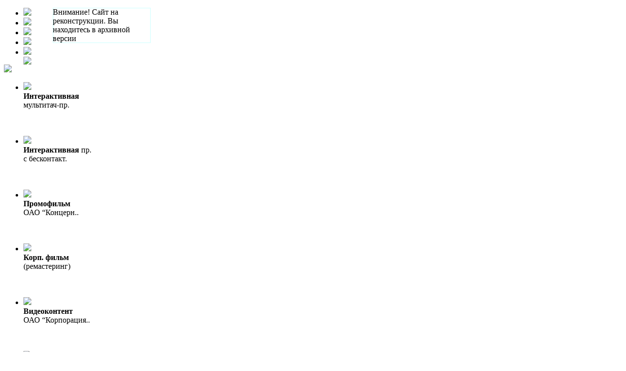

--- FILE ---
content_type: text/html; charset=windows-1251
request_url: http://artelmedia.ru/clients_nsloboda.html
body_size: 6010
content:
<!doctype html>
<!--[if lt IE 7 ]><html class="ie ie6" lang="en"> <![endif]-->
<!--[if IE 7 ]><html class="ie ie7" lang="en"> <![endif]-->
<!--[if IE 8 ]><html class="ie ie8" lang="en"> <![endif]-->
<!--[if (gte IE 9)|!(IE)]><!--><html lang="en"> <!--<![endif]-->
<head>
  <meta charset="windows-1251"/>
  <meta name="document-state" content="dynamic" />
  <meta name="revisit-after" content="7 days" />
  <link rel="icon" type="image/png" href="favicon.png" />

  <title>АРТЕЛЬ МЕДИА. Клиенты. АН “Немецкая Слобода” </title>
  <script type="text/javascript" src="http://www.google.com/jsapi"></script>
  <script src="//ajax.googleapis.com/ajax/libs/jquery/1.10.2/jquery.min.js"></script>
  <script type="text/javascript" src="lib/js/jwplayer.js"></script>
  <script type="text/javascript" src="lib/js/jquery.mousewheel-3.0.6.pack.js"></script>
  <script type="text/javascript" src="lib/js/jcarousellite_1.0.1.js"></script>

  <!--[if lt IE 9]>
  <script src="http://html5shim.googlecode.com/svn/trunk/html5.js"></script>
  <script> document.createElement("aside"); </script>
  <script> document.createElement("uc"); </script>
  <script> document.createElement("lc"); </script>
  <script> document.createElement("cc"); </script>
  <![endif]-->

  <!-- Add mousewheel plugin (this is optional) -->
<script type="text/javascript" src="lib/js/jquery.mousewheel-3.0.6.pack.js"></script>

<!-- Add fancyBox main JS and CSS files -->
<script type="text/javascript" src="lib/js/fancybox/jquery.fancybox.pack.js"></script>
<link rel="stylesheet" type="text/css" href="lib/js/fancybox/jquery.fancybox.css" media="screen" />

<!-- Add Button helper (this is optional) -->
<link rel="stylesheet" type="text/css" href="lib/js/fancybox/helpers/jquery.fancybox-buttons.css" />
<script type="text/javascript" src="lib/js/fancybox/helpers/jquery.fancybox-buttons.js"></script>

<!--[if lt IE 11 ]>
<script type="text/javascript">
var iel11 = true;
</script>
<!--<![endif]-->
<script type="text/javascript">
    var delay = typeof(iel11) == 'undefined' ? 100 : 0;
        
    (function($){
      $(function(){
        // Run on DOM ready
        $.each( $("a"), function(i, obj){
            if ($(this).attr("rel") == "external") {
                $(this).attr("target", "_blank");
            }
        });

        $(".ym-cbox h1.client, .ym-cbox h1.layer").each(function(){
            colclass = ($(this).parent().parent().attr('class'));
            $(".hfix ." + colclass + "").append("<div class='ym-cbox'><h1 class='jqir_png layer' id='" + $(this).attr('id') + "'></h1></div>");
        });
        $(".jqir_png").jQIR("png", "resources/");
        $(".jqir_jpg").jQIR("jpg", "resources/");

        // Затухалки
        $('.overlay').fadeTo(10, 0);

        var  overlay_show_func = function() {overlay=$(this).find(".overlay");$(overlay).stop();$(overlay).fadeTo('fast', 1);};
        var  overlay_hide_func = function() {overlay=$(this).find(".overlay");$(overlay).stop();$(overlay).fadeTo('fast', 0);};

        $('.overlay').parent().hover(overlay_show_func, overlay_hide_func);

        $('nav .overlay').parent().unbind('mouseenter mouseleave');
        $('nav a').hover(overlay_show_func, overlay_hide_func);

        $("h1.client.fix img").wrap('<div></div>');
        $(".hfix h1.layer img").wrap('<div></div>');
        $("#portfolio li").addClass("portfolio");

          $(".mouseWheelButtons .jCarouselLite").jCarouselLite({
              visible: 4,
              circular: true,
              btnNext: ".mouseWheelButtons .next",
              btnPrev: ".mouseWheelButtons .prev",
              mouseWheel: true
          });


          $("#portfolio li").css("overflow", "visible");
          $("#portfolio .jCarouselLite").width("42em");
//          $("#portfolio .jCarouselLite ul").width("2900px");
//          $("#portfolio .jCarouselLite ul").css("left", "-580px");
          $(".portfolio div.a img").each(function() {
              var url = 'url("' + this.src + '")';
              $(this).parent().css("background-image", url);
          });
          $(".portfolio div.a").hover(
                  function() {$(this).find(".bg").fadeTo(500, 1); $(this).animate({color: '#35a0bf'})},
                  function() {$(this).find(".bg").fadeTo(200, 0.8); $(this).animate({color: '#757c6d'})}
          );
          $(".portfolio > div > div.a").click(function() {
              window.location = $(this).find("a").attr("href");
              event.preventDefault();
          });




          $(".btn > div.hover, .btn > div.click").hide();
                    $(".btn > .a").hover(
                  function() {$(this).parent().find(".hover").fadeIn(2 * delay);$(this).parent().find(".norm").fadeOut(3 * delay);},
                  function() {$(this).parent().find(".hover").fadeOut(2 * delay, 0);$(this).parent().find(".norm").fadeIn(0.5 * delay);}
          );
          $(".btn > .a").mousedown(
                  function() {$(this).parent().find(".hover").fadeOut(2 * delay);$(this).parent().find(".click").fadeIn(1 * delay);}
          );
          $(".btn > .a").mouseup(
                  function() {$(this).parent().find(".hover").fadeIn(1 * delay);$(this).parent().find(".click").fadeOut(1 * delay);}
          );
          $(".btn > .a").click(function() {
              var href = $(this).find("a").attr("href");
              if (typeof(href) != 'undefined') {
                window.location = href;
              }
          });
            jwplayer("mediaplayer_promo").setup({
    skin: "lib/js/glow.zip",
    flashplayer: "resources/player.swf",
    //controls: false, // v6
    //controlbar: "none", //v5
    file: "resources/media///promo.mp4-muxed.mp4",
    image: "resources/media///promo_splash.jpg",
    width: 306,
    height: 176,
    wmode: "transparent",
    screencolor: "#000000"
    , repeat: true, controls: false
  });

                    
  $(".cinema .thumbs div").click(function() {
    idx = $(this).attr('tabindex');
    var screen = $(this).closest(".cinema").children(".screen");
    screen.children(".video").hide();
    pic = screen.children(".pic").show();
    pic.children("img").hide();
    screen.find(".pic img:nth-child(" + idx + ")").show();
  });

  $(".cinema .screen .pic").mouseenter(function() {
    $(this).hide();
    $(this).closest(".screen").children(".video").show();

  });

  $(".lng .switch .u").click(function() {
    jwplayer('media_rus').stop();
    jwplayer('media_eng').stop();
    $(".lng").toggle();
  });

  $('.fancybox').fancybox({
    'padding': 3,
    "loop": false,
    "tpl": {
      next: '<a class="fancybox-nav fancybox-next"><span></span></a>',
      prev: '<a class="fancybox-nav fancybox-prev"><span></span></a>'
    }
  });

  $("ul li a[href='clients_nsloboda.html'], ul li a[href='clients_nsloboda.html']").each(function(){
    $(this).parent().addClass("b selected a");
    var uc = $(this).find('uc');
    $(uc).replaceWith("<span class='uc'>"+ $(uc).html() + "</span>");
    if ($(this).attr("href") != 'clients_nsloboda.html') {
        $(this).replaceWith($(this).html());
    }
  });
  
      });

      // Run right away
    })(jQuery);
  </script>

  <script type="text/javascript">
    //google.load("jquery", "1.8.3");
    //google.load("jqueryui", "1.8.16");
    //google.load("swfobject", "2.2");
  </script>

  <script src="lib/js/jquery.jqir.js" type="text/javascript"></script>
  <script src="lib/js/jquery.animate-colors-min.js" type="text/javascript"></script>

  <!-- mobile viewport optimisation -->
  <meta name="viewport" content="width=device-width, initial-scale=1.0">

  <!-- stylesheets -->
  <link rel="stylesheet" href="lib/yaml/core/base.min.css" type="text/css"/>
  
  <link rel="stylesheet" href="resources/css/layout.css" type="text/css"/>    
  
  <!--[if lte IE 7]>
  <link href="lib/yaml/core/iehacks.css" rel="stylesheet" type="text/css" />
  <![endif]-->



  
  <style type="text/css">
    .overlay{display: block; position: absolute;}
  #aside1 {
    position: fixed;
    z-index: 101;
    width: 200px;
    height:52 px;
    background: url("/resources/img/layout/header.jpg")
}
#aside1 {
    display: block;
    margin-left: 100px;
    box-shadow: 0 0 0 1px #cff inset;
}

    
  .cinema .screen, .cinema .screen > div {width: 544px; height:320px}
  .cinema .screen {background: url('resources/media/nsloboda//splash.jpg') no-repeat}
  #rus .cinema .screen {background: url('resources/media/nsloboda//rus/splash.jpg') no-repeat}
  #eng .cinema .screen {background: url('resources/media/nsloboda//eng/splash.jpg') no-repeat}
  </style>
</head>
<body>

<aside id="aside1">Внимание! Сайт на реконструкции. Вы находитесь в архивной версии</aside>

  <div class="ym-wrapper">
    <div class="ym-wbox">
      <nav id="nav">
          <ul>
                            <li><a href="about.html"><div><img src="resources/img/layout/tm_about.png"/><img src="resources/img/layout/tm_about_h.png" class="overlay"/></div></a></li>
                            <li><a href="portfolio.html"><div><img src="resources/img/layout/tm_portfolio.png"/><img src="resources/img/layout/tm_portfolio_h.png" class="overlay"/></div></a></li>
                            <li><a href="services.html"><div><img src="resources/img/layout/tm_services.png"/><img src="resources/img/layout/tm_services_h.png" class="overlay"/></div></a></li>
                            <li><a href="clients.html"><div><img src="resources/img/layout/tm_clients.png"/><img src="resources/img/layout/tm_clients_h.png" class="overlay"/></div></a></li>
                            <li><a href="contacts.html"><div><img src="resources/img/layout/tm_contacts.png"/><img src="resources/img/layout/tm_contacts_h.png" class="overlay"/></div></a></li>
                        </ul>
      </nav>
        <header class="full">
        <!--img src="resources/img/header_full.jpg" width="959" alt="header"/-->
                <div id="portfolio" class="carousel mouseWheelButtons">
            <div class="float_left"><a href="#" class="prev"><img src="resources/img/portfolio/arr_l.png"/></a></div>
            <div class="float_left jCarouselLite">
                <ul class="none">
                    <!--
                                        <li><div style="width:145px; height:110px;"><div style="background:red;border:1px solid white;width:100%;height:100%"></div></div></li>
                    -->
                    <li><div style="width:145px; height:110px;"><div class="all  a float_left">
<div class="bg"><img src="resources/img/portfolio/ktrv_mt_2015.jpg" /></div>

<span><b>Интерактивная</b> мультитач-пр.</span> <a href="clients_ktrv_mt_2015.html"></a>

</div>
</div></li>
                    <li><div style="width:145px; height:110px;"><div class="all  a float_left">
<div class="bg"><img src="resources/img/portfolio/ktrv_nt_2015.jpg" /></div>

<span><b>Интерактивная</b> пр. с бесконтакт.</span> <a href="clients_ktrv_nt_2015.html"></a>

</div>
</div></li>
                    <li><div style="width:145px; height:110px;"><div class="all  a float_left">
<div class="bg"><img src="resources/img/portfolio/vega_promo_2013.jpg" /></div>

<span><b>Промофильм</b><br/> ОАО “Концерн..</span> <a href="clients_vega_promo_2013.html"></a>

</div>
</div></li>
                    <li><div style="width:145px; height:110px;"><div class="all  a float_left">
<div class="bg"><img src="resources/img/portfolio/ktrv_film_2015.jpg" /></div>

<span><b>Корп. фильм</b> (ремастеринг)</span> <a href="clients_ktrv_film_2015.html"></a>

</div>
</div></li>
                    <li><div style="width:145px; height:110px;"><div class="all  a float_left">
<div class="bg"><img src="resources/img/portfolio/ktrv_update_maks_2013.jpg" /></div>

<span><b>Видеоконтент</b> ОАО&nbsp;“Корпорация..</span> <a href="clients_ktrv_update_maks_2013.html"></a>

</div>
</div></li>
                    <li><div style="width:145px; height:110px;"><div class="all  a float_left">
<div class="bg"><img src="resources/img/portfolio/roe_tpot_2011.jpg" /></div>

<span><b>Презент. фильм</b> ОАО&nbsp;“Рособорон..</span> <a href="clients_roe_tpot_2011.html"></a>

</div>
</div></li>
                    <li><div style="width:145px; height:110px;"><div class="all  a float_left">
<div class="bg"><img src="resources/img/portfolio/roe_tvm_2012.jpg" /></div>

<span><b>Проморолик</b>  “Технологии..</span> <a href="clients_roe_tvm_2012.html"></a>

</div>
</div></li>
                    <li><div style="width:145px; height:110px;"><div class="all  a float_left">
<div class="bg"><img src="resources/img/portfolio/ktrv_10let_2012.jpg" /></div>

<span><b>Юбил. фильм</b> ОАО “Корпорац..</span> <a href="clients_ktrv_10let_2012.html"></a>

</div>
</div></li>
                    <li><div style="width:145px; height:110px;"><div class="all  a float_left">
<div class="bg"><img src="resources/img/portfolio/grouplb_pf_2007.jpg" /></div>

<span><b>Презент. фильм</b> Group L.B.</span> <a href="clients_grouplb_pf_2007.html"></a>

</div>
</div></li>
                    <li><div style="width:145px; height:110px;"><div class="all  a float_left">
<div class="bg"><img src="resources/img/portfolio/roe_tpot_2012.jpg" /></div>

<span><b>Презент. фильм</b> ОАО&nbsp;“Рособорон..</span> <a href="clients_roe_tpot_2012.html"></a>

</div>
</div></li>
                    <li><div style="width:145px; height:110px;"><div class="all  a float_left">
<div class="bg"><img src="resources/img/portfolio/ecookna_rolik_2012.jpg" /></div>

<span><b>Рекл. фильм</b><br> ГК “Экоокна”</span> <a href="clients_ecookna_rolik_2012.html"></a>

</div>
</div></li>
                    <li><div style="width:145px; height:110px;"><div class="all  a float_left">
<div class="bg"><img src="resources/img/portfolio/ecookna_promo_2008.jpg" /></div>

<span><b>Проморолик</b><br> ГК “Экоокна”</span> <a href="clients_ecookna_promo_2008.html"></a>

</div>
</div></li>

                </ul>
            </div>
            <div class="float_left"><a href="#" class="next"><img src="resources/img/portfolio/arr_r.png"/></a></div>
            <div class="float_left all"><a href="portfolio.html">другие работы</a></div>
            <div class="clear"></div>
        </div>
        <div id="promo">
            <div class="cinema">
    <div class="screen">
            <div class="video">
          <div id="mediaplayer_promo"></div>
        </div>
            </div>
</div>

        </div>
        <div id="promo_layer-1"></div>
        <div id="promo_layer-2"></div>
        <div id="promo_layer-3"></div>
        <div id="promo_layer-4"></div>
                <div id="index"><a href="index.html"><div></div></a></div>
        <div id="buttons">
        <div class="btn s order">
        <div class="a"><a href="order.html"></a></div>
    <div class="norm"></div>
    <div class="hover"></div>
        <div class="click"></div>
</div>

        <div class="btn s reviews">
        <div class="a"><a href="reviews.html"></a></div>
    <div class="norm"></div>
    <div class="hover"></div>
        <div class="click"></div>
</div>

        </div>
<!-- Rating@Mail.ru counter -->
<script type="text/javascript">
var _tmr = _tmr || [];
_tmr.push({id: "2504314", type: "pageView", start: (new Date()).getTime()});
(function (d, w) {
   var ts = d.createElement("script"); ts.type = "text/javascript"; ts.async = true;
   ts.src = (d.location.protocol == "https:" ? "https:" : "http:") + "//top-fwz1.mail.ru/js/code.js";
   var f = function () {var s = d.getElementsByTagName("script")[0]; s.parentNode.insertBefore(ts, s);};
   if (w.opera == "[object Opera]") { d.addEventListener("DOMContentLoaded", f, false); } else { f(); }
})(document, window);
</script><noscript><div style="position:absolute;left:-10000px;">
<img src="//top-fwz1.mail.ru/counter?id=2504314;js=na" style="border:0;" height="1" width="1" alt="Рейтинг@Mail.ru" />
</div></noscript>
<!-- //Rating@Mail.ru counter -->
<!-- Yandex.Metrika informer --><!--a href="https://metrika.yandex.ru/stat/?id=24784565&amp;from=informer" target="_blank" rel="nofollow"><img src="//bs.yandex.ru/informer/24784565/3_1_FFFFFFFF_EFEFEFFF_0_pageviews" style="width:0px; height:0px; border:0;" alt="Яндекс.Метрика" title="Яндекс.Метрика: данные за сегодня (просмотры, визиты и уникальные посетители)" onclick="try{Ya.Metrika.informer({i:this,id:24784565,lang:'ru'});return false}catch(e){}"/></a--><!-- /Yandex.Metrika informer -->
<!-- Yandex.Metrika counter --><!--script type="text/javascript">(function (d, w, c) { (w[c] = w[c] || []).push(function() { try { w.yaCounter24784565 = new Ya.Metrika({id:24784565, clickmap:true, trackLinks:true, accurateTrackBounce:true}); } catch(e) { } }); var n = d.getElementsByTagName("script")[0], s = d.createElement("script"), f = function () { n.parentNode.insertBefore(s, n); }; s.type = "text/javascript"; s.async = true; s.src = (d.location.protocol == "https:" ? "https:" : "http:") + "//mc.yandex.ru/metrika/watch.js"; if (w.opera == "[object Opera]") { d.addEventListener("DOMContentLoaded", f, false); } else { f(); } })(document, window, "yandex_metrika_callbacks");</script><noscript><div><img src="//mc.yandex.ru/watch/24784565" style="position:absolute; left:-9999px;" alt="" /></div></noscript--><!-- /Yandex.Metrika counter -->
      </header>
              <div class="hfix ym-column ym-column13 linearize-level-1">
            <div class="ym-col1"></div>
            <aside class="ym-col3"></aside>
        </div>
      <div id="main">
                <div class="ym-column ym-column13 linearize-level-1">
          <div class="ym-col1">
            <div class="ym-cbox">
<h1 class="jqir_jpg client" id="media/nsloboda/h1">АН “Немецкая Слобода”</h1>
<h2 class="jqir_png" id="media/nsloboda/logo">АН “Немецкая Слобода”</h2>


<p>Агентство недвижимости “Немецкая Слобода” находится в историческом месте Москвы. Государь Петр Великий частенько захаживал к своему задушевному другу Францу Лефорту сюда, на Немецкую слободу. Теперь заходите и Вы!
</p><p class="compact">Агентство недвижимости полного цикла. Надежно и профессионально. </p>

<p>Для агентства недвижимости “Немецкая Слобода” мы разработали:
</p>
<ul class="none">
<li><a href="clients_nsloboda_firm_2002.html"><uc>Фирменный стиль</uc></a>
</li><li><a href="clients_nsloboda_site_2002.html"><uc>Официальное интернет-представительство (сайт)</uc></a>
</li></ul>
            </div>
          </div>
          <aside class="ym-col3">
            <div class="ym-cbox">
<h1 class="jqir_jpg layer" id="img/layout/h_clients">Клиенты</h1>

<nav id="sidebar">
<uc>
<ul class="none">
<li><a href="clients_roe.html">АО “РОСОБОРОНЭКСПОРТ”</a>
</li><li><a href="clients_ktrv.html">АО “КОРПОРАЦИЯ “ТАКТИЧЕСКОЕ РАКЕТНОЕ ВООРУЖЕНИЕ”</a>
</li><li><a href="clients_vega.html">АО “КОНЦЕРН ”ВЕГА”</a>
</li><li><a href="clients_aviazapchast.html">ОАО “АВИАЗАПЧАСТЬ”</a>
</li><li><a href="clients_niiekran.html">АО “НИИ ”Экран”</a>
</li><li><a href="clients_grouplb.html">GROUP L.В.</a>
</li><li><a href="clients_ecookna.html">ГК “ЭКООКНА”</a>
</li><li><a href="clients_knirti.html">АО “КНИРТИ”</a>
</li><li><a href="clients_nirit.html">ЗАО “НИРИТ”</a>
</li><li><a href="clients_cvkg.html">6 ЦВКГ МО РФ</a>
</li><li><a href="clients_zvezda.html">ГНПЦ “Звезда-Стрела”</a>
</li><li><a href="clients_yasnyvzor.html">КО ЦОЗД<span class="lc">и</span>П “ЯСНЫЙ ВЗОР”</a>
</li><li><a href="clients_rtk.html">КОМПАНИЯ “РТК”</a>
</li><li><a href="clients_art.html">Телекомпания АРТ</a>
</li><li><a href="clients_abc.html">ABC coaching & consulting</a>
</li><li><a href="clients_rpcsofrino.html">ХПП “Софрино” РПЦ</a>
</li><li><a href="clients_caemsrf.html">Центр Анализа ЭМС РФ</a>
</li><li><a href="clients_rosh.html">ROSH Group Company</a>
</li><li><a href="clients_threemountains.html">THREE MOUNTAINS <cc>Ent</cc>.</a>
</li><li><a href="clients_fullhouse.html">FULL HOUSE <cc>Ltd</cc>./ BARKAD Films</a>
</li><!--li><a href="clients_malevsky.html">Malevsky International World Cup</a>
</li--><li><a href="clients_sinergy.html">ДО г. Москвы, БФРО “Синергия”</a>
</li><li><a href="clients_rig.html">Русский игорный дом</a>
</li><li><a href="clients_nsloboda.html">АН “Немецкая Слобода”</a>
</li><li><a href="clients_limosib.html">Сибирский Лимузин</a>
</li></ul>
</uc>
</nav>            </div>
          </aside>
        </div>
      </div>

      <footer>
          © ООО “Артель”, 1999 &ndash; 2026 г. Все права защищены. E-mail: <a href="mailto:info@artelmedia.ru">info@artelmedia.ru</a>, тел.: +7(495) 799-744-0
      </footer>
    </div>
  </div>
</body>
</html>